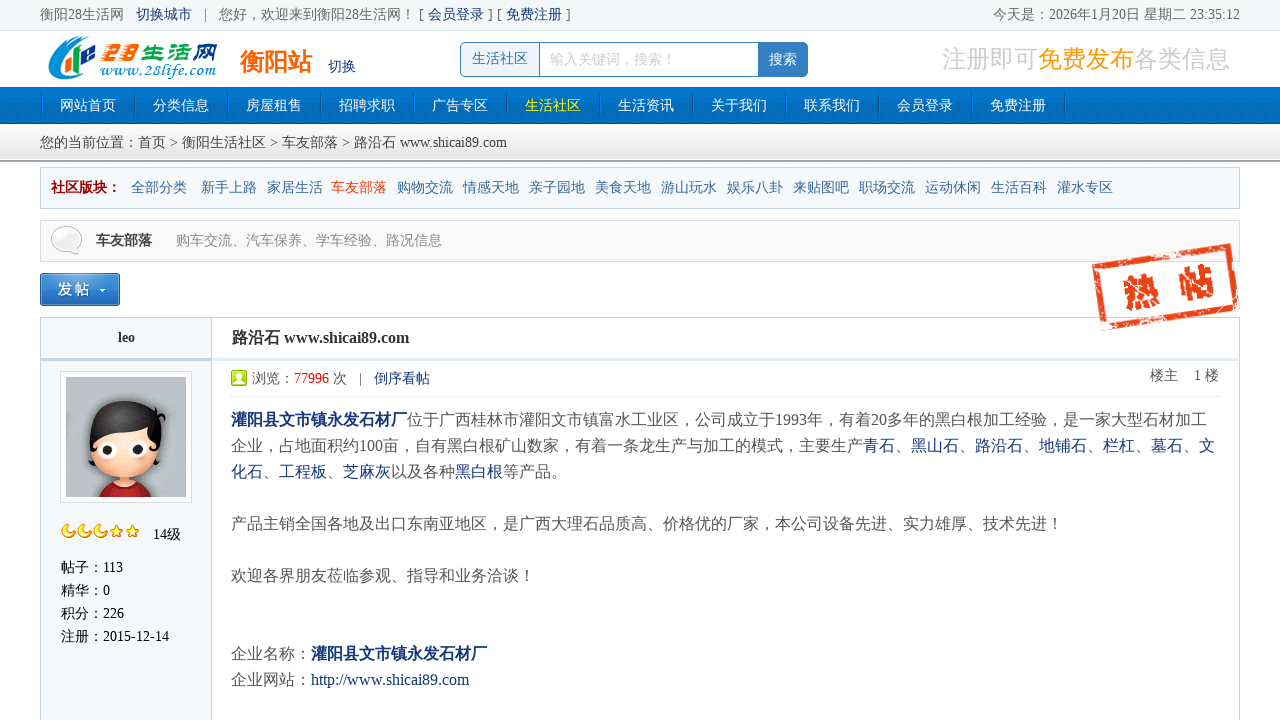

--- FILE ---
content_type: text/html; charset=utf-8
request_url: http://hy.28life.com/bbs/auto/20230328/1_144031_4196.html
body_size: 4640
content:
<!DOCTYPE html PUBLIC "-//W3C//DTD XHTML 1.0 Transitional//EN" "http://www.w3.org/TR/xhtml1/DTD/xhtml1-transitional.dtd">
<html xmlns="http://www.w3.org/1999/xhtml">
<head>
<meta http-equiv="Content-Type" content="text/html; charset=utf-8" />
<title>路沿石 www.shicai89.com - 车友部落 - 生活社区 - 衡阳28生活网 hy.28life.com</title>
<meta name="keywords" content="衡阳生活社区,衡阳人论坛,车友部落,路沿石 www.shicai89.com" />
<meta name="description" content="衡阳28生活网 hy.28life.com 的生活社区栏目[车友部落]类别的帖子：路沿石 www.shicai89.com" />
<link rel="icon" href="../../../_SystemFramework/images/favicon.ico">
<link rel="stylesheet" type="text/css" href="../../../css/master.css">
<link rel="stylesheet" type="text/css" href="../../../css/bbs_view.css">
<script language="javascript">
	var Active_Nav_Id = "nav_bbs";
</script>
<script language="javascript">
	var This_Data_ID = "1405";
	var Url_Folder = "../../../";
</script>
<script language="javascript">
	function frm_chk(){
		var v = DoProcess();
		if(v != true){
			alert("请输入回复内容");
			return false;
		}
	}
</script>
</head>

<body>
<div class="web_main">
	<a name="html_top" id="html_top"></a>
	<!-- Header -->	
	<link rel="shortcut icon" href="../../../favicon.ico" type="image/x-icon" />
<script language="javascript" src="../../../web_top_login_ajax.js"></script>
<script language="javascript" src="../../../js/js_base.js"></script>
<div id="web_top">
	<div id="web_top_main">
		<div id="web_top_left">
			<span class="web_name">衡阳28生活网</span> &nbsp; 
			<a href="../../../changecity.html">切换城市</a> &nbsp; | &nbsp; 
			<span id="top_login_area">您好，欢迎来到衡阳28生活网！</span>
			<script language="javascript">
				TOP_LOGIN_VIEW("../../../");
			</script>
		</div>
		<div id="web_top_right">
			今天是：<span id="date_time_html"></span>
			<script src="../../../js/date.js"></script>
		</div>
	</div>
</div>
<div id="header">
	<div id="header_main">
		<div id="header_left">
			<div id="logo">
				<a href="../../../"><img src="../../../images/top/logo.gif" border="0" alt="衡阳28生活网 hy.28life.com" /></a>
			</div>
			<div id="website">
				衡阳站
				<a href="../../../changecity.html">切换</a>
			</div>
		</div>
		<div id="header_right">
			<div class="header_right_search">
			  			  <form id="sch_frm" name="sch_frm" method="get" action="../../../bbs">
				<div class="Search_type" >
					<div id="Search_type_txt" class="Search_type_txt">生活社区</div>
									</div>
				<input type="text" id="Search_key" name="Search_key" class="Search_key" value="" placeholder="输入关键词，搜索！" />
				<input type="submit" name="Submit" class="Search_btn" value="搜索">
			  </form>
			</div>
			<div class="header_right_txt">注册即可<span style=" font-size:1em; color:#FF9900;">免费发布</span>各类信息</div>
		</div>
	</div>
	<div id="header_nav">
		<div id="nav">
			<span class="nav_line"></span>
						<a href="../../../." id="nav_index" class="off" >网站首页</a>
<span class="nav_line"></span><a href="../../../2shou/" id="nav_2shou" class="off" >分类信息</a>
<span class="nav_line"></span><a href="../../../2shou/house/" id="nav_2shou_house" class="off" >房屋租售</a>
<span class="nav_line"></span><a href="../../../2shou/job/" id="nav_2shou_job" class="off" >招聘求职</a>
<span class="nav_line"></span><a href="../../../2shou/guanggao/" id="nav_2shou_guanggao" class="off" >广告专区</a>
<span class="nav_line"></span><a href="../../../bbs/" id="nav_bbs" class="off" >生活社区</a>
<span class="nav_line"></span><a href="../../../news/" id="nav_news" class="off" >生活资讯</a>
<span class="nav_line"></span><a href="../../../about_us.html" id="nav_about" class="off" >关于我们</a>
<span class="nav_line"></span><a href="../../../contact_us.html" id="nav_contact" class="off" >联系我们</a>
<span class="nav_line"></span><a href="../../../login.html" id="nav_login" class="off" >会员登录</a>
<span class="nav_line"></span><a href="../../../register.html" id="nav_register" class="off" >免费注册</a>
			<span class="nav_line"></span>
					</div>
	</div>
</div>
<script language="JavaScript" type="text/javascript">
	if ( typeof(Active_Nav_Id) != "undefined" && Active_Nav_Id != "" ){
		document.getElementById(Active_Nav_Id).className = "on";
	}
</script>
	<!-- End Header -->
	
	<!-- Content -->
	<div class="navigation_main">
		<div class="navigation_txt">您的当前位置：<a href="../../../">首页</a> &gt; <a href="../../">衡阳生活社区</a> &gt; <a href="../../auto/">车友部落</a> &gt; 路沿石 www.shicai89.com</div>
	</div>
	<div class="main">
		<div class="Type_main">
			<span class="Type_title">社区版块：</span>
			<span class="Type_content">
				<a href="../../">全部分类</a>
				<a href="../../greenhand/" >新手上路</a><a href="../../house/" >家居生活</a><a href="../../auto/"  class="on" >车友部落</a><a href="../../shopping/" >购物交流</a><a href="../../emotion/" >情感天地</a><a href="../../qinzi/" >亲子园地</a><a href="../../food/" >美食天地</a><a href="../../tour/" >游山玩水</a><a href="../../yule/" >娱乐八卦</a><a href="../../tuba/" >来贴图吧</a><a href="../../job/" >职场交流</a><a href="../../sports/" >运动休闲</a><a href="../../baike/" >生活百科</a><a href="../../guanshui/" >灌水专区</a>			</span>
		</div>
		<div class="clear">&nbsp;</div>
		<div class="This_type_main">
			车友部落			<span style="margin-left:20px; color:#888; font-weight:normal;">
			购车交流、汽车保养、学车经验、路况信息			</span>
		</div>
		<div class="clear">&nbsp;</div>
				<div style="clear:both; width:100%; margin:0px auto; margin-top:10px; text-align:left; display:table;">
			<span style="float:left;">
			<a href="../../post.html?type1_id=3"><img src="../../../images/bbs/btn_fatie.png" width="80" height="33" border="0" /></a>
						</span>
			<span style="float:right; line-height:20px; padding-top:6px; position:relative; z-index:1000;">
				<div style=" position:absolute; top:-30px; right:0px;">
															<img src="../../../images/bbs/003.gif" width="148" height="88" border="0" style="" />									</div>
			</span>
		</div>
		<div class="clear">&nbsp;</div>
						<!-- 主题帖子信息 开始 -->
		<div class="items_main">
			<!-- Left -->
			<div class="items_left">
				<div class="left_main">
					<div class="L_item_user">leo</div>
										<div class="L_item_touxiang"><img src="../../../images/bbs/null.gif" class="dynload" imgsrc="../../../images/bbs/touxiang_default.gif" width="120" height="120" border="0" /></div>
					<div class="L_item_level">
					<img src="../../../images/bbs/star/4.gif" height="16" border="0" /><img src="../../../images/bbs/star/4.gif" height="16" border="0" /><img src="../../../images/bbs/star/4.gif" height="16" border="0" /><img src="../../../images/bbs/star/1.gif" height="16" border="0" /><img src="../../../images/bbs/star/1.gif" height="16" border="0" /> &nbsp; 14级					</div>
					<div class="L_item_txt">帖子：113</div>
					<div class="L_item_txt">精华：0</div>
					<div class="L_item_txt">积分：226</div>
					<div class="L_item_txt">注册：2015-12-14</div>
					<br />
					<div class="clear">&nbsp;</div>
				</div>
				<!-- Right -->
				<div class="items_right">
					<div class="right_main">
						<div class="R_item_title">
							<h1>路沿石 www.shicai89.com</h1>
						</div>
						<div class="R_item_header">
							<img src="../../../images/bbs/online_member.gif" width="16" height="16" border="0" /> 
							<span class="R_item_header_left">
														浏览：<font color="#FF0000">77996</font> 次 &nbsp; | &nbsp;
														<a href="?re_order=desc">倒序看帖</a>
														</span>
							<span class="R_item_header_right">
							楼主
							&nbsp;&nbsp; 
							1 楼							</span>
						</div>
						<div class="R_item_content">
							<div style="line-height: 22.4px;"><div style="line-height: 22.4px;"><a href="http://www.shicai89.com/" target="_blank"><span style="font-weight: bold;">灌阳县文市镇永发石材厂</span></a>位于广西桂林市灌阳文市镇富水工业区，公司成立于1993年，有着20多年的黑白根加工经验，是一家大型石材加工企业，占地面积约100亩，自有黑白根矿山数家，有着一条龙生产与加工的模式，主要生产<a href="http://www.shicai89.com/" target="_blank">青石</a>、<a href="http://www.shicai89.com/" target="_blank">黑山石</a>、<a href="http://www.shicai89.com/" target="_blank">路沿石</a>、<a href="http://www.shicai89.com/" target="_blank">地铺石</a>、<a href="http://www.shicai89.com/" target="_blank">栏杠</a>、<a href="http://www.shicai89.com/" target="_blank">墓石</a>、<a href="http://www.shicai89.com/" target="_blank">文化石</a>、<a href="http://www.shicai89.com/" target="_blank">工程板</a>、<a href="http://www.shicai89.com/" target="_blank">芝麻灰</a>以及各种<a href="http://www.shicai89.com/" target="_blank">黑白根</a>等产品。</div><div style="line-height: 22.4px;"><br></div><div style="line-height: 22.4px;">产品主销全国各地及出口东南亚地区，是广西大理石品质高、价格优的厂家，本公司设备先进、实力雄厚、技术先进！</div><div style="line-height: 22.4px;"><br></div><div style="line-height: 22.4px;">欢迎各界朋友莅临参观、指导和业务洽谈！</div><div style="line-height: 22.4px;"><br></div><div style="line-height: 22.4px;"><br></div><div style="line-height: 22.4px;">企业名称：<a href="http://www.shicai89.com/" target="_blank"><span style="font-weight: bold;">灌阳县文市镇永发石材厂</span></a></div><div style="line-height: 22.4px;"><div style="line-height: 22.4px;">企业网站：<a href="http://www.shicai89.com/" target="_blank">http://www.shicai89.com</a></div><div style="line-height: 22.4px;"><br></div></div><div style="line-height: 22.4px;">联 系 人：刘总</div><div style="line-height: 22.4px;">联系电话：15878381368（刘总）、15078979486（陆总）</div><div style="line-height: 22.4px;">微信号：15878381368</div><div style="line-height: 22.4px;">企业地址：广西省桂林市灌阳县文市镇富水工业区</div></div>						</div>
						<div class="clear">&nbsp;</div>
						<div class="Share_main">
							<div class="Share_img">
								<img src="../../../upload_img/2015/12/14/u_leo/qrcode_bbs_1405.png" width="100" height="100" border="0" alt="移动端二维码 - 路沿石 www.shicai89.com - 衡阳生活社区 - 衡阳28生活网 hy.28life.com" />								<div>查看移动版</div>
							</div>
							<div class="Share_txt">
								<div class="Share_txt_title">← 扫码查看移动版【转发给朋友】或【分享到朋友圈】</div>
								<div class="Share_txt_content">
									1、查看方法：使用手机微信扫描二维码，打开本页移动端页面。<br />
									2、分享方法：在打开的本页移动端页面，点击右上角的“...”，选择【转发给朋友】或【分享到朋友圈】即可。
								</div>
							</div>
							<div class="Share_gzh">
								<img src="../../../images/qrcode_weixin_gzh.jpg" width="100" height="100" border="0" alt="微信公众号：28生活网（my28life）" />
								<div>关注公众号</div>
							</div>					
						</div>
						<div class="clear_line"></div>
					</div>
				</div>		
				<!-- End Right -->
			</div>
			<!-- End Left -->
		</div>
		<div class="clear">&nbsp;</div>
		<!-- 主题帖子信息 结束 -->
				
		<!-- 用户跟帖信息 开始 -->
				<div class="DT_MNG_page">
		<div class="paging_main"> <a class="off" style=" color:#999; text-decoration:none;">|&lt;</a>  <a class="off" style=" color:#999; text-decoration:none;">&lt;</a>  <a class="off" style=" color:#999; text-decoration:none;">&gt;</a> </div>		
		</div>
		<div class="clear">&nbsp;</div>
				<!-- 用户跟帖信息 结束 -->
		
				<a name="replay"></a>
		<!-- 用户发表回复 开始 -->
		<div class="FB_items_main">
			<!-- Left -->
			<div class="FB_items_left">
				<div class="FB_left_main">
					<div class="L_item_txt" style=" margin-top:15px; text-align:right;">我来回复：</div>
										<div class="clear">&nbsp;</div>
				</div>
			</div>
			<!-- End Left -->
			<!-- Right -->
			<div class="FB_items_right">
						  <div class="FB_right_main">
					<div class="FB_right_content">
						<div class="edit_disabled">
							<div class="edit_disabled_txt">您需要登录后才可以回帖 <a href="../../../login.html" target="_blank">登录</a> |&nbsp; <a href="../../../register.html" target="_blank">注册</a></div>
						</div>
					</div>
					<div class="FB_right_other">
					<input name="btn_save" type="button" value="发表回复" class="btn" />
					</div>
			   </div>
						</div>		
			<!-- End Right -->
		</div>
		<div class="clear">&nbsp;</div>
		<!-- 用户发表回复 结束 -->
			</div>
	<!-- End Content -->
    <!-- Footer -->
	<div class="clear">&nbsp;</div>
<div id="footer">
	<div id="footernav"> 
		<a href="../../../">网站首页</a> - 
		<a href="../../../about_us.html">关于我们</a> - 
		<a href="../../../contact_us.html">联系我们</a> - 
		<a href="../../../hezuo.html">广告合作</a> - 
		<a href="../../../law.html">法律声明</a> - 
		<a href="../../../sitemap.html">网站地图</a> 
	</div>
	<div id="copyright">
				巨龙生活网 |&nbsp; 版权所有 &nbsp; 
		CopyRight &copy; 2013-2026 &nbsp; WWW.28LIFE.COM &nbsp; All rights reserved.
	</div>
	<div id="contact-info">
		工信部备案号：<a href="https://beian.miit.gov.cn/" target="_blank" class="gray">桂ICP备08000056号</a> &nbsp;
		联系QQ/微信：<a href="tencent://message/?uin=475003427&Menu=yes&Site=hy.28life.com" class="gray" title="点击Q我">475003427 <img border="0" src="../../../images/qq2.gif"></a> &nbsp;
		联系邮箱：475003427@qq.com &nbsp; 
		技术支持：<a href="http://www.julong5.com/" target="_blank" class="gray">桂林市巨龙网络科技</a>
	</div>
</div>
<div id="website_stat"><script src="/website_stat.js"></script></div>
    <!-- End Footer -->
	</div>
</div>
</body>
</html>


--- FILE ---
content_type: text/html; charset=utf-8
request_url: http://hy.28life.com/web_top_login_ajax.php
body_size: 147
content:

	您好，欢迎来到衡阳28生活网！ 
	[ <a href="../../../login.html" >会员登录</a> ] 
	[ <a href="../../../register.html" >免费注册</a> ] 
	

--- FILE ---
content_type: text/css
request_url: http://hy.28life.com/css/master.css
body_size: 2201
content:
/*
html { 
SCROLLBAR-FACE-COLOR: #A3BFEB; SCROLLBAR-HIGHLIGHT-COLOR: #A3BFEB; SCROLLBAR-SHADOW-COLOR: #A3BFEB; SCROLLBAR-3DLIGHT-COLOR: #FFF; SCROLLBAR-ARROW-COLOR: #FFF; 
SCROLLBAR-TRACK-COLOR: #DEE9F8; SCROLLBAR-DARKSHADOW-COLOR: #DEE9F8;
}
*/
body {
    margin:0; padding:0px;
    /*background: url(../images/body_bg.jpg) repeat-x #deebf3;*/
    font-size:14px; text-align:center;
}

*{
  /*font-family: "iconfont" !important;*/
  font-size: 14px;
  font-style: normal;
  -webkit-font-smoothing: antialiased; /*字体抗锯齿*/
  -moz-osx-font-smoothing: grayscale; /*苹果：字体抗锯齿*/
}
* a:link{ color:#16387C; text-decoration:none;}
* a:visited{ text-decoration:none;}
* a:hover{ color:#F00; text-decoration:underline;}

a.gray:link{ color:#666; text-decoration:underline;}
a.gray:visited{ color:#666; text-decoration:underline;}
a.gray:hover{ color:#F00; text-decoration:underline;}

ul{ margin:0; padding:0px;}
li{ margin:0; padding:0px;}
h1 { margin:0; padding:0px;}

::-webkit-input-placeholder { color:#ccc; /* WebKit browsers */ }
:-moz-placeholder { color:#ccc; /* Mozilla Firefox 4 to 18 */ }
::-moz-placeholder { color:#ccc; /* Mozilla Firefox 19+ */ }
:-ms-input-placeholder { color:#ccc; /* Internet Explorer 10+ */ }

form{ margin:0; padding:0px;}
select{ min-height:26px; vertical-align:middle;}

.btn{ font-size:12px; color:#333; cursor:pointer; margin:0; padding:3px 10px 2px 10px; vertical-align:middle; background:url(../images/btn_bg.gif) bottom left repeat-x; background-color: #FAFAFA; border:1px #a8adb6 solid;}

.clear{ clear:both; margin:0; padding:0px; height:1px; line-height:1px;}
.clear_line{ clear:both; margin:0; padding:0px; height:5px; line-height:5px;}

.web_main{ clear:both; width:100%; margin:0 auto; padding:0px;/* border:1px #B8CDE4 solid; background:url(../images/top/top_bg.jpg) top right no-repeat;*/ background-color:#fff;}


/* 页眉 */
#web_top{ clear:both; width:100%; min-width:1200px; height:30px; line-height:30px; margin:0; padding:0px;/* background:url(../images/top/header_top_bg.gif) left bottom repeat-x; background-color:#fff;*/  background-color:#f3f7f8; border-bottom:1px #dfe9eb solid; text-align:center; position:relative;}
	#web_top_main{ clear:both; width:1200px; height:30px; line-height:30px; margin:0 auto; padding:0px; }
		#web_top_left{ float:left; text-align:left; color:#666; }
			.web_name{}
			#top_login_area{}
				#top_login_area a:link, #top_login_area a:visited{ color:#16387C; }
				#top_login_area a:hover{ color:#FF0000; text-decoration:underline;}
		#web_top_right{ float:right; text-align:right; color:#666; }
			#web_top_right a:link, #web_top_right a:visited{ color:#16387C; }
			#web_top_right a:hover{ color:#FF0000; text-decoration:underline;}
	
#header{ clear:both; width:100%; min-width:1200px; margin:0 auto; padding:0px; background-color:#fff; text-align:center; position:relative; display:table; }
	#header_main{ clear:both; width:1200px; height:50px; margin:3px auto; padding:0px; /*background:url(../images/top_bg.jpg) top right no-repeat*/; position:relative;}
		#header_left{ float:left; width:400px; margin:0; padding:0px; text-align:left; overflow:hidden;}
			#logo{ float:left; width:200px; height:50px; margin:0; padding:0px;}
			#website{ float:left; width:195px; height:45px; line-height:30px; margin:0; padding-top:13px; font-size:24px; font-weight:bold; color:#ff6100; text-align:left; box-sizing:border-box; overflow:hidden;}
				#website a:link, #website a:visited{ line-height:20px; margin-left:10px; color:#16387C; font-weight:normal; vertical-align:bottom; }
				#website a:hover{ color:#FF0000; text-decoration:underline;}
		#header_right{ float:right; width:780px; margin:0; padding:0px; text-align:left;}
			.header_right_search{ float:left; height:50px; padding-top:8px; box-sizing:border-box;}
				.Search_type{ float:left; width:80px; height:35px; line-height:32px; padding:0 5px; vertical-align:middle; border:1px #3580C3 solid; border-radius:5px 0px 0px 5px; box-sizing:border-box; background-color:#F0F5FB; position:relative; }
					.Search_type_txt{ clear:both; width:100%; height:100%; color:#2F70AA; text-align:center; cursor:pointer;}
					.Search_type_menu{clear:both; width:100%; text-align:center; background-color:#fff; border:1px #3580C3 solid; position:absolute; top:30px; left:-1px; right:0; z-index:10000;}
						.Search_type_menu div{ height:35px; line-height:35px; color:#444; cursor:pointer; border-bottom:1px #ddd dotted;}
							.Search_type_menu div:hover{ background-color:#F0F5FB;}
				.Search_key{ float:left; width:220px; height:35px; line-height:35px; margin-left:-1px; padding:0 10px; vertical-align:middle; border:1px #3580C3 solid; box-sizing:border-box; outline:none;}
				.Search_btn{ float:left; width:50px; height:35px; line-height:23px; margin:0; margin-left:-1px; padding:0; text-align:center; color:#fff; vertical-align:middle; border:1px #3580C3 solid; border-radius:0px 5px 5px 0px; box-sizing:border-box; outline:none; background-color:#3580C3;}
			.header_right_txt{ float:right; height:50px; line-height:50px; margin-right:10px; font-size:24px; color:#ccc; text-align:right;}
	#header_nav{ clear:both; width:100%; height:37px; margin:0; padding:0px; background:url(../images/top/nav_bg.jpg) top left repeat-x; background-color:#3580C3; display:table; }
		#nav{ width:1200px; height:37px; line-height:37px; margin:0 auto; padding:0px; text-align:left; color:#fff;}
			#nav a.off:link, #nav a.off:visited{ float:left; margin:0px 17px; color:#fff; }
			#nav a.off:hover{ color:#FFFF00; text-decoration:underline;}
			#nav a.on:link, #nav a.on:visited { float:left; margin:0px 17px; color:#FFFF00; }
			#nav a.on:hover{ color:#FFFF00; text-decoration:underline;}
		.nav_line{ float:left; width:3px; height:29px; margin-top:4px; background:url(../images/top/nav_line.jpg) top left no-repeat; }

/* 主要内容 */
.navigation_main{ clear:both; width:100%; min-width:1200px; height:38px; line-height:38px;  margin-bottom:5px; text-align:center; background:url(../images/top/navigation_bg.gif) bottom left repeat-x;}
	.navigation_txt{ clear:both; width:1200px; height:38px; line-height:38px; margin:0 auto; text-align:left; color:#444;}
		.navigation_txt a:link, .navigation_txt a:visited{ color:#444;}
		.navigation_txt a:hover{ color:#f00; text-decoration:underline;}
.main{ clear:both; width:1200px; height:auto; margin:0px auto; margin-top:10px; padding:0px; text-align:center; position:relative; display:table; background-color:#fff;}

/* 页脚 */
#footer{ clear:both; width:100%; min-width:1200px; line-height:25px; margin:5px auto; padding-bottom:5px; text-align:center; background-color:#fff; display:table; position:relative;}
	#footernav{ clear:both; height:40px; line-height:40px; margin-top:5px; background-color:#3580C3; color:#fff;}
		#footernav a{ color:#fff; margin:0 5px;}
	#copyright{ clear:both; margin-top:5px; color:#666;}
	#contact-info{ clear:both; margin:5px auto; color:#666;}
	#key_words{ clear:both; margin:0 auto; padding:0px; display:none;}
#foot_img{ clear:both; width:100%; margin:5px auto; padding:0px; text-align:center; display:table; position:relative;}
/*
-------------------------------------------------------------------
分页样式
-------------------------------------------------------------------
*/
.paging_main { float:right; margin:5px 0px; }
	.paging_main a.off{ float:left; min-width:25px; height:25px; line-height:25px; margin-right:3px; padding:2px 5px; font-size:1.14em; color:#333; border:1px #ddd solid; background-color:#fff; }
		.paging_main a.off:hover{ color:red; text-decoration:none; background-color:#E4EDFC;}
	.paging_main a.on{ float:left; min-width:25px; height:25px; line-height:25px; margin-right:3px; padding:2px 5px; font-size:1.14em; font-weight:bold; color:#fff; border:1px #3580C3 solid; background-color:#3580C3; }
		.paging_main a.on:hover{ text-decoration:none;}
	.paging_main span{ float:left; min-width:25px; height:25px; line-height:27px; margin-right:3px; padding:2px; font-size:1.14em; color:#333;}
	.paging_input{ float:left; width:30px; height:25px; line-height:25px; margin-right:3px; padding:2px 4px 2px 4px; font-size:1.14em; border:1px #aaa solid; text-align:center;}
	.paging_btn{ float:left; line-height:18px; margin:0; padding:3px 4px 2px 6px !important; padding:3px 4px 1px 6px; font-size:12px; color:#333; cursor:pointer; border:1px #a8adb6 solid; background:url(../images/btn_bg.gif) bottom left repeat-x; background-color: #FAFAFA;}

/*   相关公用样式  */
#website_stat{ clear:both; display:none;}
	#website_stat img{ display:none; }

/*  异步加载图片样式  */
.dynload{background:url(../images/img_loading.gif) no-repeat center center;}
